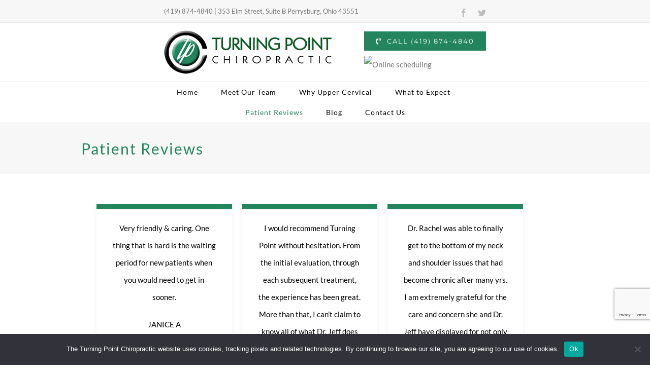

--- FILE ---
content_type: text/html; charset=utf-8
request_url: https://www.google.com/recaptcha/api2/anchor?ar=1&k=6LcyGYoUAAAAABSMWDOF3JGuqVSv-hY9FkNVjlBm&co=aHR0cHM6Ly91cHBlcmNlcnZpY2FsdG9sZWRvLmNvbTo0NDM.&hl=en&v=PoyoqOPhxBO7pBk68S4YbpHZ&size=invisible&anchor-ms=20000&execute-ms=30000&cb=hy9bnsr9a6t4
body_size: 48667
content:
<!DOCTYPE HTML><html dir="ltr" lang="en"><head><meta http-equiv="Content-Type" content="text/html; charset=UTF-8">
<meta http-equiv="X-UA-Compatible" content="IE=edge">
<title>reCAPTCHA</title>
<style type="text/css">
/* cyrillic-ext */
@font-face {
  font-family: 'Roboto';
  font-style: normal;
  font-weight: 400;
  font-stretch: 100%;
  src: url(//fonts.gstatic.com/s/roboto/v48/KFO7CnqEu92Fr1ME7kSn66aGLdTylUAMa3GUBHMdazTgWw.woff2) format('woff2');
  unicode-range: U+0460-052F, U+1C80-1C8A, U+20B4, U+2DE0-2DFF, U+A640-A69F, U+FE2E-FE2F;
}
/* cyrillic */
@font-face {
  font-family: 'Roboto';
  font-style: normal;
  font-weight: 400;
  font-stretch: 100%;
  src: url(//fonts.gstatic.com/s/roboto/v48/KFO7CnqEu92Fr1ME7kSn66aGLdTylUAMa3iUBHMdazTgWw.woff2) format('woff2');
  unicode-range: U+0301, U+0400-045F, U+0490-0491, U+04B0-04B1, U+2116;
}
/* greek-ext */
@font-face {
  font-family: 'Roboto';
  font-style: normal;
  font-weight: 400;
  font-stretch: 100%;
  src: url(//fonts.gstatic.com/s/roboto/v48/KFO7CnqEu92Fr1ME7kSn66aGLdTylUAMa3CUBHMdazTgWw.woff2) format('woff2');
  unicode-range: U+1F00-1FFF;
}
/* greek */
@font-face {
  font-family: 'Roboto';
  font-style: normal;
  font-weight: 400;
  font-stretch: 100%;
  src: url(//fonts.gstatic.com/s/roboto/v48/KFO7CnqEu92Fr1ME7kSn66aGLdTylUAMa3-UBHMdazTgWw.woff2) format('woff2');
  unicode-range: U+0370-0377, U+037A-037F, U+0384-038A, U+038C, U+038E-03A1, U+03A3-03FF;
}
/* math */
@font-face {
  font-family: 'Roboto';
  font-style: normal;
  font-weight: 400;
  font-stretch: 100%;
  src: url(//fonts.gstatic.com/s/roboto/v48/KFO7CnqEu92Fr1ME7kSn66aGLdTylUAMawCUBHMdazTgWw.woff2) format('woff2');
  unicode-range: U+0302-0303, U+0305, U+0307-0308, U+0310, U+0312, U+0315, U+031A, U+0326-0327, U+032C, U+032F-0330, U+0332-0333, U+0338, U+033A, U+0346, U+034D, U+0391-03A1, U+03A3-03A9, U+03B1-03C9, U+03D1, U+03D5-03D6, U+03F0-03F1, U+03F4-03F5, U+2016-2017, U+2034-2038, U+203C, U+2040, U+2043, U+2047, U+2050, U+2057, U+205F, U+2070-2071, U+2074-208E, U+2090-209C, U+20D0-20DC, U+20E1, U+20E5-20EF, U+2100-2112, U+2114-2115, U+2117-2121, U+2123-214F, U+2190, U+2192, U+2194-21AE, U+21B0-21E5, U+21F1-21F2, U+21F4-2211, U+2213-2214, U+2216-22FF, U+2308-230B, U+2310, U+2319, U+231C-2321, U+2336-237A, U+237C, U+2395, U+239B-23B7, U+23D0, U+23DC-23E1, U+2474-2475, U+25AF, U+25B3, U+25B7, U+25BD, U+25C1, U+25CA, U+25CC, U+25FB, U+266D-266F, U+27C0-27FF, U+2900-2AFF, U+2B0E-2B11, U+2B30-2B4C, U+2BFE, U+3030, U+FF5B, U+FF5D, U+1D400-1D7FF, U+1EE00-1EEFF;
}
/* symbols */
@font-face {
  font-family: 'Roboto';
  font-style: normal;
  font-weight: 400;
  font-stretch: 100%;
  src: url(//fonts.gstatic.com/s/roboto/v48/KFO7CnqEu92Fr1ME7kSn66aGLdTylUAMaxKUBHMdazTgWw.woff2) format('woff2');
  unicode-range: U+0001-000C, U+000E-001F, U+007F-009F, U+20DD-20E0, U+20E2-20E4, U+2150-218F, U+2190, U+2192, U+2194-2199, U+21AF, U+21E6-21F0, U+21F3, U+2218-2219, U+2299, U+22C4-22C6, U+2300-243F, U+2440-244A, U+2460-24FF, U+25A0-27BF, U+2800-28FF, U+2921-2922, U+2981, U+29BF, U+29EB, U+2B00-2BFF, U+4DC0-4DFF, U+FFF9-FFFB, U+10140-1018E, U+10190-1019C, U+101A0, U+101D0-101FD, U+102E0-102FB, U+10E60-10E7E, U+1D2C0-1D2D3, U+1D2E0-1D37F, U+1F000-1F0FF, U+1F100-1F1AD, U+1F1E6-1F1FF, U+1F30D-1F30F, U+1F315, U+1F31C, U+1F31E, U+1F320-1F32C, U+1F336, U+1F378, U+1F37D, U+1F382, U+1F393-1F39F, U+1F3A7-1F3A8, U+1F3AC-1F3AF, U+1F3C2, U+1F3C4-1F3C6, U+1F3CA-1F3CE, U+1F3D4-1F3E0, U+1F3ED, U+1F3F1-1F3F3, U+1F3F5-1F3F7, U+1F408, U+1F415, U+1F41F, U+1F426, U+1F43F, U+1F441-1F442, U+1F444, U+1F446-1F449, U+1F44C-1F44E, U+1F453, U+1F46A, U+1F47D, U+1F4A3, U+1F4B0, U+1F4B3, U+1F4B9, U+1F4BB, U+1F4BF, U+1F4C8-1F4CB, U+1F4D6, U+1F4DA, U+1F4DF, U+1F4E3-1F4E6, U+1F4EA-1F4ED, U+1F4F7, U+1F4F9-1F4FB, U+1F4FD-1F4FE, U+1F503, U+1F507-1F50B, U+1F50D, U+1F512-1F513, U+1F53E-1F54A, U+1F54F-1F5FA, U+1F610, U+1F650-1F67F, U+1F687, U+1F68D, U+1F691, U+1F694, U+1F698, U+1F6AD, U+1F6B2, U+1F6B9-1F6BA, U+1F6BC, U+1F6C6-1F6CF, U+1F6D3-1F6D7, U+1F6E0-1F6EA, U+1F6F0-1F6F3, U+1F6F7-1F6FC, U+1F700-1F7FF, U+1F800-1F80B, U+1F810-1F847, U+1F850-1F859, U+1F860-1F887, U+1F890-1F8AD, U+1F8B0-1F8BB, U+1F8C0-1F8C1, U+1F900-1F90B, U+1F93B, U+1F946, U+1F984, U+1F996, U+1F9E9, U+1FA00-1FA6F, U+1FA70-1FA7C, U+1FA80-1FA89, U+1FA8F-1FAC6, U+1FACE-1FADC, U+1FADF-1FAE9, U+1FAF0-1FAF8, U+1FB00-1FBFF;
}
/* vietnamese */
@font-face {
  font-family: 'Roboto';
  font-style: normal;
  font-weight: 400;
  font-stretch: 100%;
  src: url(//fonts.gstatic.com/s/roboto/v48/KFO7CnqEu92Fr1ME7kSn66aGLdTylUAMa3OUBHMdazTgWw.woff2) format('woff2');
  unicode-range: U+0102-0103, U+0110-0111, U+0128-0129, U+0168-0169, U+01A0-01A1, U+01AF-01B0, U+0300-0301, U+0303-0304, U+0308-0309, U+0323, U+0329, U+1EA0-1EF9, U+20AB;
}
/* latin-ext */
@font-face {
  font-family: 'Roboto';
  font-style: normal;
  font-weight: 400;
  font-stretch: 100%;
  src: url(//fonts.gstatic.com/s/roboto/v48/KFO7CnqEu92Fr1ME7kSn66aGLdTylUAMa3KUBHMdazTgWw.woff2) format('woff2');
  unicode-range: U+0100-02BA, U+02BD-02C5, U+02C7-02CC, U+02CE-02D7, U+02DD-02FF, U+0304, U+0308, U+0329, U+1D00-1DBF, U+1E00-1E9F, U+1EF2-1EFF, U+2020, U+20A0-20AB, U+20AD-20C0, U+2113, U+2C60-2C7F, U+A720-A7FF;
}
/* latin */
@font-face {
  font-family: 'Roboto';
  font-style: normal;
  font-weight: 400;
  font-stretch: 100%;
  src: url(//fonts.gstatic.com/s/roboto/v48/KFO7CnqEu92Fr1ME7kSn66aGLdTylUAMa3yUBHMdazQ.woff2) format('woff2');
  unicode-range: U+0000-00FF, U+0131, U+0152-0153, U+02BB-02BC, U+02C6, U+02DA, U+02DC, U+0304, U+0308, U+0329, U+2000-206F, U+20AC, U+2122, U+2191, U+2193, U+2212, U+2215, U+FEFF, U+FFFD;
}
/* cyrillic-ext */
@font-face {
  font-family: 'Roboto';
  font-style: normal;
  font-weight: 500;
  font-stretch: 100%;
  src: url(//fonts.gstatic.com/s/roboto/v48/KFO7CnqEu92Fr1ME7kSn66aGLdTylUAMa3GUBHMdazTgWw.woff2) format('woff2');
  unicode-range: U+0460-052F, U+1C80-1C8A, U+20B4, U+2DE0-2DFF, U+A640-A69F, U+FE2E-FE2F;
}
/* cyrillic */
@font-face {
  font-family: 'Roboto';
  font-style: normal;
  font-weight: 500;
  font-stretch: 100%;
  src: url(//fonts.gstatic.com/s/roboto/v48/KFO7CnqEu92Fr1ME7kSn66aGLdTylUAMa3iUBHMdazTgWw.woff2) format('woff2');
  unicode-range: U+0301, U+0400-045F, U+0490-0491, U+04B0-04B1, U+2116;
}
/* greek-ext */
@font-face {
  font-family: 'Roboto';
  font-style: normal;
  font-weight: 500;
  font-stretch: 100%;
  src: url(//fonts.gstatic.com/s/roboto/v48/KFO7CnqEu92Fr1ME7kSn66aGLdTylUAMa3CUBHMdazTgWw.woff2) format('woff2');
  unicode-range: U+1F00-1FFF;
}
/* greek */
@font-face {
  font-family: 'Roboto';
  font-style: normal;
  font-weight: 500;
  font-stretch: 100%;
  src: url(//fonts.gstatic.com/s/roboto/v48/KFO7CnqEu92Fr1ME7kSn66aGLdTylUAMa3-UBHMdazTgWw.woff2) format('woff2');
  unicode-range: U+0370-0377, U+037A-037F, U+0384-038A, U+038C, U+038E-03A1, U+03A3-03FF;
}
/* math */
@font-face {
  font-family: 'Roboto';
  font-style: normal;
  font-weight: 500;
  font-stretch: 100%;
  src: url(//fonts.gstatic.com/s/roboto/v48/KFO7CnqEu92Fr1ME7kSn66aGLdTylUAMawCUBHMdazTgWw.woff2) format('woff2');
  unicode-range: U+0302-0303, U+0305, U+0307-0308, U+0310, U+0312, U+0315, U+031A, U+0326-0327, U+032C, U+032F-0330, U+0332-0333, U+0338, U+033A, U+0346, U+034D, U+0391-03A1, U+03A3-03A9, U+03B1-03C9, U+03D1, U+03D5-03D6, U+03F0-03F1, U+03F4-03F5, U+2016-2017, U+2034-2038, U+203C, U+2040, U+2043, U+2047, U+2050, U+2057, U+205F, U+2070-2071, U+2074-208E, U+2090-209C, U+20D0-20DC, U+20E1, U+20E5-20EF, U+2100-2112, U+2114-2115, U+2117-2121, U+2123-214F, U+2190, U+2192, U+2194-21AE, U+21B0-21E5, U+21F1-21F2, U+21F4-2211, U+2213-2214, U+2216-22FF, U+2308-230B, U+2310, U+2319, U+231C-2321, U+2336-237A, U+237C, U+2395, U+239B-23B7, U+23D0, U+23DC-23E1, U+2474-2475, U+25AF, U+25B3, U+25B7, U+25BD, U+25C1, U+25CA, U+25CC, U+25FB, U+266D-266F, U+27C0-27FF, U+2900-2AFF, U+2B0E-2B11, U+2B30-2B4C, U+2BFE, U+3030, U+FF5B, U+FF5D, U+1D400-1D7FF, U+1EE00-1EEFF;
}
/* symbols */
@font-face {
  font-family: 'Roboto';
  font-style: normal;
  font-weight: 500;
  font-stretch: 100%;
  src: url(//fonts.gstatic.com/s/roboto/v48/KFO7CnqEu92Fr1ME7kSn66aGLdTylUAMaxKUBHMdazTgWw.woff2) format('woff2');
  unicode-range: U+0001-000C, U+000E-001F, U+007F-009F, U+20DD-20E0, U+20E2-20E4, U+2150-218F, U+2190, U+2192, U+2194-2199, U+21AF, U+21E6-21F0, U+21F3, U+2218-2219, U+2299, U+22C4-22C6, U+2300-243F, U+2440-244A, U+2460-24FF, U+25A0-27BF, U+2800-28FF, U+2921-2922, U+2981, U+29BF, U+29EB, U+2B00-2BFF, U+4DC0-4DFF, U+FFF9-FFFB, U+10140-1018E, U+10190-1019C, U+101A0, U+101D0-101FD, U+102E0-102FB, U+10E60-10E7E, U+1D2C0-1D2D3, U+1D2E0-1D37F, U+1F000-1F0FF, U+1F100-1F1AD, U+1F1E6-1F1FF, U+1F30D-1F30F, U+1F315, U+1F31C, U+1F31E, U+1F320-1F32C, U+1F336, U+1F378, U+1F37D, U+1F382, U+1F393-1F39F, U+1F3A7-1F3A8, U+1F3AC-1F3AF, U+1F3C2, U+1F3C4-1F3C6, U+1F3CA-1F3CE, U+1F3D4-1F3E0, U+1F3ED, U+1F3F1-1F3F3, U+1F3F5-1F3F7, U+1F408, U+1F415, U+1F41F, U+1F426, U+1F43F, U+1F441-1F442, U+1F444, U+1F446-1F449, U+1F44C-1F44E, U+1F453, U+1F46A, U+1F47D, U+1F4A3, U+1F4B0, U+1F4B3, U+1F4B9, U+1F4BB, U+1F4BF, U+1F4C8-1F4CB, U+1F4D6, U+1F4DA, U+1F4DF, U+1F4E3-1F4E6, U+1F4EA-1F4ED, U+1F4F7, U+1F4F9-1F4FB, U+1F4FD-1F4FE, U+1F503, U+1F507-1F50B, U+1F50D, U+1F512-1F513, U+1F53E-1F54A, U+1F54F-1F5FA, U+1F610, U+1F650-1F67F, U+1F687, U+1F68D, U+1F691, U+1F694, U+1F698, U+1F6AD, U+1F6B2, U+1F6B9-1F6BA, U+1F6BC, U+1F6C6-1F6CF, U+1F6D3-1F6D7, U+1F6E0-1F6EA, U+1F6F0-1F6F3, U+1F6F7-1F6FC, U+1F700-1F7FF, U+1F800-1F80B, U+1F810-1F847, U+1F850-1F859, U+1F860-1F887, U+1F890-1F8AD, U+1F8B0-1F8BB, U+1F8C0-1F8C1, U+1F900-1F90B, U+1F93B, U+1F946, U+1F984, U+1F996, U+1F9E9, U+1FA00-1FA6F, U+1FA70-1FA7C, U+1FA80-1FA89, U+1FA8F-1FAC6, U+1FACE-1FADC, U+1FADF-1FAE9, U+1FAF0-1FAF8, U+1FB00-1FBFF;
}
/* vietnamese */
@font-face {
  font-family: 'Roboto';
  font-style: normal;
  font-weight: 500;
  font-stretch: 100%;
  src: url(//fonts.gstatic.com/s/roboto/v48/KFO7CnqEu92Fr1ME7kSn66aGLdTylUAMa3OUBHMdazTgWw.woff2) format('woff2');
  unicode-range: U+0102-0103, U+0110-0111, U+0128-0129, U+0168-0169, U+01A0-01A1, U+01AF-01B0, U+0300-0301, U+0303-0304, U+0308-0309, U+0323, U+0329, U+1EA0-1EF9, U+20AB;
}
/* latin-ext */
@font-face {
  font-family: 'Roboto';
  font-style: normal;
  font-weight: 500;
  font-stretch: 100%;
  src: url(//fonts.gstatic.com/s/roboto/v48/KFO7CnqEu92Fr1ME7kSn66aGLdTylUAMa3KUBHMdazTgWw.woff2) format('woff2');
  unicode-range: U+0100-02BA, U+02BD-02C5, U+02C7-02CC, U+02CE-02D7, U+02DD-02FF, U+0304, U+0308, U+0329, U+1D00-1DBF, U+1E00-1E9F, U+1EF2-1EFF, U+2020, U+20A0-20AB, U+20AD-20C0, U+2113, U+2C60-2C7F, U+A720-A7FF;
}
/* latin */
@font-face {
  font-family: 'Roboto';
  font-style: normal;
  font-weight: 500;
  font-stretch: 100%;
  src: url(//fonts.gstatic.com/s/roboto/v48/KFO7CnqEu92Fr1ME7kSn66aGLdTylUAMa3yUBHMdazQ.woff2) format('woff2');
  unicode-range: U+0000-00FF, U+0131, U+0152-0153, U+02BB-02BC, U+02C6, U+02DA, U+02DC, U+0304, U+0308, U+0329, U+2000-206F, U+20AC, U+2122, U+2191, U+2193, U+2212, U+2215, U+FEFF, U+FFFD;
}
/* cyrillic-ext */
@font-face {
  font-family: 'Roboto';
  font-style: normal;
  font-weight: 900;
  font-stretch: 100%;
  src: url(//fonts.gstatic.com/s/roboto/v48/KFO7CnqEu92Fr1ME7kSn66aGLdTylUAMa3GUBHMdazTgWw.woff2) format('woff2');
  unicode-range: U+0460-052F, U+1C80-1C8A, U+20B4, U+2DE0-2DFF, U+A640-A69F, U+FE2E-FE2F;
}
/* cyrillic */
@font-face {
  font-family: 'Roboto';
  font-style: normal;
  font-weight: 900;
  font-stretch: 100%;
  src: url(//fonts.gstatic.com/s/roboto/v48/KFO7CnqEu92Fr1ME7kSn66aGLdTylUAMa3iUBHMdazTgWw.woff2) format('woff2');
  unicode-range: U+0301, U+0400-045F, U+0490-0491, U+04B0-04B1, U+2116;
}
/* greek-ext */
@font-face {
  font-family: 'Roboto';
  font-style: normal;
  font-weight: 900;
  font-stretch: 100%;
  src: url(//fonts.gstatic.com/s/roboto/v48/KFO7CnqEu92Fr1ME7kSn66aGLdTylUAMa3CUBHMdazTgWw.woff2) format('woff2');
  unicode-range: U+1F00-1FFF;
}
/* greek */
@font-face {
  font-family: 'Roboto';
  font-style: normal;
  font-weight: 900;
  font-stretch: 100%;
  src: url(//fonts.gstatic.com/s/roboto/v48/KFO7CnqEu92Fr1ME7kSn66aGLdTylUAMa3-UBHMdazTgWw.woff2) format('woff2');
  unicode-range: U+0370-0377, U+037A-037F, U+0384-038A, U+038C, U+038E-03A1, U+03A3-03FF;
}
/* math */
@font-face {
  font-family: 'Roboto';
  font-style: normal;
  font-weight: 900;
  font-stretch: 100%;
  src: url(//fonts.gstatic.com/s/roboto/v48/KFO7CnqEu92Fr1ME7kSn66aGLdTylUAMawCUBHMdazTgWw.woff2) format('woff2');
  unicode-range: U+0302-0303, U+0305, U+0307-0308, U+0310, U+0312, U+0315, U+031A, U+0326-0327, U+032C, U+032F-0330, U+0332-0333, U+0338, U+033A, U+0346, U+034D, U+0391-03A1, U+03A3-03A9, U+03B1-03C9, U+03D1, U+03D5-03D6, U+03F0-03F1, U+03F4-03F5, U+2016-2017, U+2034-2038, U+203C, U+2040, U+2043, U+2047, U+2050, U+2057, U+205F, U+2070-2071, U+2074-208E, U+2090-209C, U+20D0-20DC, U+20E1, U+20E5-20EF, U+2100-2112, U+2114-2115, U+2117-2121, U+2123-214F, U+2190, U+2192, U+2194-21AE, U+21B0-21E5, U+21F1-21F2, U+21F4-2211, U+2213-2214, U+2216-22FF, U+2308-230B, U+2310, U+2319, U+231C-2321, U+2336-237A, U+237C, U+2395, U+239B-23B7, U+23D0, U+23DC-23E1, U+2474-2475, U+25AF, U+25B3, U+25B7, U+25BD, U+25C1, U+25CA, U+25CC, U+25FB, U+266D-266F, U+27C0-27FF, U+2900-2AFF, U+2B0E-2B11, U+2B30-2B4C, U+2BFE, U+3030, U+FF5B, U+FF5D, U+1D400-1D7FF, U+1EE00-1EEFF;
}
/* symbols */
@font-face {
  font-family: 'Roboto';
  font-style: normal;
  font-weight: 900;
  font-stretch: 100%;
  src: url(//fonts.gstatic.com/s/roboto/v48/KFO7CnqEu92Fr1ME7kSn66aGLdTylUAMaxKUBHMdazTgWw.woff2) format('woff2');
  unicode-range: U+0001-000C, U+000E-001F, U+007F-009F, U+20DD-20E0, U+20E2-20E4, U+2150-218F, U+2190, U+2192, U+2194-2199, U+21AF, U+21E6-21F0, U+21F3, U+2218-2219, U+2299, U+22C4-22C6, U+2300-243F, U+2440-244A, U+2460-24FF, U+25A0-27BF, U+2800-28FF, U+2921-2922, U+2981, U+29BF, U+29EB, U+2B00-2BFF, U+4DC0-4DFF, U+FFF9-FFFB, U+10140-1018E, U+10190-1019C, U+101A0, U+101D0-101FD, U+102E0-102FB, U+10E60-10E7E, U+1D2C0-1D2D3, U+1D2E0-1D37F, U+1F000-1F0FF, U+1F100-1F1AD, U+1F1E6-1F1FF, U+1F30D-1F30F, U+1F315, U+1F31C, U+1F31E, U+1F320-1F32C, U+1F336, U+1F378, U+1F37D, U+1F382, U+1F393-1F39F, U+1F3A7-1F3A8, U+1F3AC-1F3AF, U+1F3C2, U+1F3C4-1F3C6, U+1F3CA-1F3CE, U+1F3D4-1F3E0, U+1F3ED, U+1F3F1-1F3F3, U+1F3F5-1F3F7, U+1F408, U+1F415, U+1F41F, U+1F426, U+1F43F, U+1F441-1F442, U+1F444, U+1F446-1F449, U+1F44C-1F44E, U+1F453, U+1F46A, U+1F47D, U+1F4A3, U+1F4B0, U+1F4B3, U+1F4B9, U+1F4BB, U+1F4BF, U+1F4C8-1F4CB, U+1F4D6, U+1F4DA, U+1F4DF, U+1F4E3-1F4E6, U+1F4EA-1F4ED, U+1F4F7, U+1F4F9-1F4FB, U+1F4FD-1F4FE, U+1F503, U+1F507-1F50B, U+1F50D, U+1F512-1F513, U+1F53E-1F54A, U+1F54F-1F5FA, U+1F610, U+1F650-1F67F, U+1F687, U+1F68D, U+1F691, U+1F694, U+1F698, U+1F6AD, U+1F6B2, U+1F6B9-1F6BA, U+1F6BC, U+1F6C6-1F6CF, U+1F6D3-1F6D7, U+1F6E0-1F6EA, U+1F6F0-1F6F3, U+1F6F7-1F6FC, U+1F700-1F7FF, U+1F800-1F80B, U+1F810-1F847, U+1F850-1F859, U+1F860-1F887, U+1F890-1F8AD, U+1F8B0-1F8BB, U+1F8C0-1F8C1, U+1F900-1F90B, U+1F93B, U+1F946, U+1F984, U+1F996, U+1F9E9, U+1FA00-1FA6F, U+1FA70-1FA7C, U+1FA80-1FA89, U+1FA8F-1FAC6, U+1FACE-1FADC, U+1FADF-1FAE9, U+1FAF0-1FAF8, U+1FB00-1FBFF;
}
/* vietnamese */
@font-face {
  font-family: 'Roboto';
  font-style: normal;
  font-weight: 900;
  font-stretch: 100%;
  src: url(//fonts.gstatic.com/s/roboto/v48/KFO7CnqEu92Fr1ME7kSn66aGLdTylUAMa3OUBHMdazTgWw.woff2) format('woff2');
  unicode-range: U+0102-0103, U+0110-0111, U+0128-0129, U+0168-0169, U+01A0-01A1, U+01AF-01B0, U+0300-0301, U+0303-0304, U+0308-0309, U+0323, U+0329, U+1EA0-1EF9, U+20AB;
}
/* latin-ext */
@font-face {
  font-family: 'Roboto';
  font-style: normal;
  font-weight: 900;
  font-stretch: 100%;
  src: url(//fonts.gstatic.com/s/roboto/v48/KFO7CnqEu92Fr1ME7kSn66aGLdTylUAMa3KUBHMdazTgWw.woff2) format('woff2');
  unicode-range: U+0100-02BA, U+02BD-02C5, U+02C7-02CC, U+02CE-02D7, U+02DD-02FF, U+0304, U+0308, U+0329, U+1D00-1DBF, U+1E00-1E9F, U+1EF2-1EFF, U+2020, U+20A0-20AB, U+20AD-20C0, U+2113, U+2C60-2C7F, U+A720-A7FF;
}
/* latin */
@font-face {
  font-family: 'Roboto';
  font-style: normal;
  font-weight: 900;
  font-stretch: 100%;
  src: url(//fonts.gstatic.com/s/roboto/v48/KFO7CnqEu92Fr1ME7kSn66aGLdTylUAMa3yUBHMdazQ.woff2) format('woff2');
  unicode-range: U+0000-00FF, U+0131, U+0152-0153, U+02BB-02BC, U+02C6, U+02DA, U+02DC, U+0304, U+0308, U+0329, U+2000-206F, U+20AC, U+2122, U+2191, U+2193, U+2212, U+2215, U+FEFF, U+FFFD;
}

</style>
<link rel="stylesheet" type="text/css" href="https://www.gstatic.com/recaptcha/releases/PoyoqOPhxBO7pBk68S4YbpHZ/styles__ltr.css">
<script nonce="pX_Y_wQrxnWcTzjFpySotw" type="text/javascript">window['__recaptcha_api'] = 'https://www.google.com/recaptcha/api2/';</script>
<script type="text/javascript" src="https://www.gstatic.com/recaptcha/releases/PoyoqOPhxBO7pBk68S4YbpHZ/recaptcha__en.js" nonce="pX_Y_wQrxnWcTzjFpySotw">
      
    </script></head>
<body><div id="rc-anchor-alert" class="rc-anchor-alert"></div>
<input type="hidden" id="recaptcha-token" value="[base64]">
<script type="text/javascript" nonce="pX_Y_wQrxnWcTzjFpySotw">
      recaptcha.anchor.Main.init("[\x22ainput\x22,[\x22bgdata\x22,\x22\x22,\[base64]/[base64]/UltIKytdPWE6KGE8MjA0OD9SW0grK109YT4+NnwxOTI6KChhJjY0NTEyKT09NTUyOTYmJnErMTxoLmxlbmd0aCYmKGguY2hhckNvZGVBdChxKzEpJjY0NTEyKT09NTYzMjA/[base64]/MjU1OlI/[base64]/[base64]/[base64]/[base64]/[base64]/[base64]/[base64]/[base64]/[base64]/[base64]\x22,\[base64]\\u003d\\u003d\x22,\x22wphhHQFjWUNGWFtxMGbCsU/Cg8KLIi3DgAbDkQTCow/Dkg/[base64]/CnQY+ccKewo/[base64]/DrmIfP8Oww5NqRMKDNRbCkHnDmgdBw4VmMR3Du8K/wqw6wq3DsV3DmmxbKQ1DDsOzVSY+w7ZrP8OIw5dswrpHSBsew4IQw4rDi8OsLcOVw47CgjXDhnwYWlHDj8KUNDt3w4XCrTfCqcKPwoQBbDHDmMO8EnPCr8O1JU4/[base64]/Dh8OUwr/Ch8KqwqHDm8O/V8KPwpE5UMKpw5MJwqfChx0FwpRmw7nDizLDoioVB8OEAMOKTylUwqcaaMKLAsO5eQxPFn7DhQPDlkTCojvDo8OsZsOswo3DqipWwpMtfMKyEQfCmsOkw4RQR1Vxw7Iqw6xcYMORwrEIIlzDhyQ2wrJVwrQ0aEspw6nDsMO2R3/Clx3CusKCQ8K/C8KFHQh7fsKCw6bCocKnwrFCW8KQw5VlEjk7bDvDm8KGwqh7wqEMCMKuw6QiM1lUHRfDuRlIwqTCgMKRw67Cv3lRw4Y+cBjCnMKEfHJcwo7CgcK/fydJGkzDn8OAw7UAw5DDnsOiImodwrVqdsOdesKSegrDkTofw45Uw53DpsK9J8OETgUiw5zChktFw5PDhMKnwrfCjmkXUzvClMOxw4ZFNlpjE8KqJCdDw4hNwrIlDHHCusOWDcOVwo1fw44DwpoVw5luwqJ3w5fCgXzCul4KIsOjPh8YScOpCsOnVBDChRonFkFjISw/AcKawoJqw6pfwr/DvsODF8KqEMOEw7LCscKWWWLDtsKtw53Clx46wohCw7DCtcOiLMO+P8OjBwdSwp1YY8K2O1khwp7Dj03DqlJvwp5xMiHCkMOJZVclOyvDq8O+wq90GsKgw6nCqsOtw57Dg0ANc2LCksKRwr/[base64]/CmX5hC8OewqAfwpFhAMKOw6HCkMODL8K9wq/[base64]/DplURwr1fVnPCoUE8wp3DqsO3GR89Zn53QArDisOlwpPDlCMrw4wiT0loPiMhw69nXwExJxpWAknCr21FwqjDjnPDuMKTw5HDv099PRYIwoLDtibDuMOxw4kew6R9w7DDucKywrEZCyrCucKxwqQ1wrpCwoDCi8K0w6/DqE1lWBB+w5ZbPU0TcQXDnsKawrRdYG9lXUcNwrLCunbDhVrDngjCoCnDhcKnYB8vw7PDiCh2w5vCrcOmIjvDocOJXsKMwqBCbMKJw4BOHTXDqF3Ds3LDplVxwotTw4F5UcKXw685woB/[base64]/DgmfCo8KowqDDikUlDBrDrsOIwrgPw7PCosOJw4bDrVHCojUYPn8OKsOswoRZSsOvw5zClsKGSsK7V8KKw7E6woXDkgXCssKDbSgmDgTCr8K1FcOVw7fCocKcc1HCsRvCohlfw6TCq8KvwoAvwprCu0bDmUTDnzd/QVkmLcKTDcOEdsOwwqYuw7QpdVfDjERrw51xI0jDqMOowptZM8Kiwokfe0pIwp51w7k0TsOMYBfDhzEfccOMHzMWccKTwoo5w7PDucO2cgXDsATDszLCscOCAgfCrMOcw47Dkl/DncOJwrDDsTVWw6LCosOkA0RqwpZtwrgkPRPCoWxZPsKGwqNAwonCoDcww5wGSsOlHsO2wovCpcKlw6PCsmkCw7FKwp/DlsKpwoTDo2jDtcOeOsKTwo7CsCpABUwvLwrDjcKBw59qw4xwwrQjPsKhfcK0woTDgADCjgolw6pICUPDqcKQwrdgSENrBcKLwo8MecOlZndPw4YZwqtxDQ/CvsOvw7jDqsO/aAcHw5vCkMKfw4/DuibDqTfDuF/Cr8KQwpJaw6kSw5fDky7ChRodwrkPQg7CjcOoYQLCr8O2KULCssKXWMKCek/DlcKUw6bDmGQAJcOnwozCgzIsw5V5wrzDgCkVw7soVAFmaMOBwrENw4R+w5EaAx17w6I2wpZgcn52A8OLw7bCnkJgw5tndRhPdX3CucOww6ZQfcO1EcOZF8OwJMK6wqPCqTU+w5bCncK2CcKcw7ASAcOXTF50N1ZEwop6wqFGGMO+MAnCrgdWd8Opwo/CisORwrkdXA/Du8KgZXRhEcKHwpHCtsKRw6TDjsKYwoXDpMKBw5bCmlNOfMKbwo05WSMXwqbDqDvDu8Oxw7vDl8OJa8KTwo7CnMK+woPCkycgwqlxasKVwodDwq1lw7rCrsO7M0fCrQnClnVnw4cBN8O3w4jDucKAfsO7wo/Cn8Kfw7YTPSrDlsOhwpLCtcOQaljDqEFWw5LDoTUHw5rCiH/DpHhZcGliXcOUJnxlVGzDvG7CqMOdwrXCi8OeE0XCvmfChTsxfyrCrMOSw5d9w79Rwqx7wohHdgTCpCbDj8O4d8KOP8O3QWI6wpXCji0Lw4/CiCzCpMOfYcOYeyHCoMOXwrfDjMKqw68Jw5XCtsOPwpfCjl5ZwrF4OXzDt8K9w6nCn8ODVycLZAQAwo1/e8KowoxDfsO2wrXDqsKjwpHDhsKtw75sw7DDtsKgw6tuwqoBwoXCjAoHDcKibURLwqXDrsOrwq9aw4dQw5/DgyJKYcK4EcOAGRk9EV9NOzcRRxHDqzfDhhfCrcKkwqQ3woPDvMOjQSgzVjwZwrFPOcKnwo/[base64]/VDXCicKcw5kWKsKMecOXZh9ow4tWwq/CgiPCrsKBw73DoMKZw4fDnGgRwqnCrEYIwoPDs8KHUsKXw4zCk8KNfWrDi8KwUsKRBMK4w5NZCcOsaHjDg8KtJxbDvcO2worDmMO4LcO7w7TDkQXDh8ONDcK7w6ZxPX/ChsOXHMOowrhzw5Nkw6gVHcK0STJPwpV1wrUrHsKlw6XDlGYZesOVRCwbwprDr8OBwoFBw4c+w4YvworCtsKqZcOmAsOewpZdwo/[base64]/Dr8OEwpHCq14aE8ObwpHDmcOhw5w6HRRZc8ONw6HDpAVsw6JYw67DvhVUwqbCmUjDnMKiwqnDt8O8w4HCp8OYfMKQE8KlbsKfw6NDwrkzwrErw57DisOEw6c+JsKgbU7DoC/CijXCqcKEw53CvCrCpcKVKWhrRC/DoG3DiMKvLcKAbUXCoMKGPXoGXMOwUQXDt8OoHcKGwrZ7PD8WwqDDgMOyw6HDpAUYwrzDhMKtL8KHO8OscznDmEk0RALDmTbCtl7DvnAPwpppYsOow6VSJ8O2QcKOIMOvwrxPBjPDgMKZw4pdG8Ofwp1xwozCsgp1w5bDozR2QnxBLD/[base64]/[base64]/DhRLDsDfCpsOEUXDDkcOKwoVvY1nDuzDCgUPClw/DjEcrwr7CpMKzBmADwoEMw77Do8Opw4gVI8K/bcKsw6QEwqFTBcOmw4PDgcKpw65fdsKoWBDCmmzDhcOHCw/ClBxaXMONw4USwonCpsKVEnDCli8ZK8KRBcK7FR0nw7AxGMO3OcOIQsO2wp9yw7ZxSMKKwpUlPlV/[base64]/DsOHWMOWJsKfwqzDoMOdwoLDmSzChsOrYMORwrV/[base64]/Cm8KWwqQHQsO7wrrCgh1ZMMOhw67Dm8O7w6XCmXAMe8OMEsKewqdhY0IUwoAVw6HDjsKAwoo0bXvCjQnDhMKsw51VwpcBwr7DsxALIMOrXUgwwoHDtnzDm8Odw5UUwqbCqMOkDVF/W8Kfw5/DqMKzYMKGw4FIwpsaw7MTasOKw4XCpMKMwpfCjMOOw7pzKsK0bH/CuhBCwocUw5x0BMKbOQ5BORTCmsKbaz9SWk9zwrZHwqDDtiTCkU58w7E1HcOXVcOhw4NPTcO+F2QYw5nCk8KKbMO3wo/Dj2JWP8OQw6nCicK0eXXDs8O0AsKDw7/[base64]/Ds3vDg8KgwrlVwrUWCDjDo8Kyw4Y/XWLDoi7DjnJfEMO/w5vDhzpFw77CmsKKHQMEwp7CqcKmU1/[base64]/CjcKrw7cOPMKxwpVtwpDCg8KlP0crw7DDhcKlwqXCicKga8Ksw7Q0Dl5lw6A/w7lJBk5mw704K8KUwqUQLDzDuh9QYFTCrsOew4DDr8O8w6J+bHLCoBPDqzbDvMOucg3CvD3DpMKiw5UZw7TDosKKcsOEwrB7ElVywrfDj8KvQjRfEcObecKpBU/CpsObwoZ8SMO/HQA6w7TCp8KtEcOdw4bCkljCoUYLci0lXFPDlMKewpHCoUEEP8OyH8OSw6jDq8OQNsOTw7EiI8KQwo46woJQworCosK/KsKawpnDh8KoP8OFw5fCmsKow6LDrWvDnzNiw69oJsKZwqPCssKkTsKYw7/DhcOSJk0+w4DDvsO5DsK1YsKowpMODcOBKsKUwpNiTcKDVhpdwoTClsOjLCtUJ8KrwpfDnklOCjrClMKJRMOuaFMkY0TDt8O1LyNIQXkRAcOgVkXDqsK/[base64]/CoMK0w43ChMKvfUvDlcOrwovDs8OaL20OwoVhHCIAHsKFEsKdG8KnwqN+w4NJI082w7nDj3RHwqwwwrbClS40w47Cv8O0wqnCuxBUfjsidSHCl8OHPQQGwqZRXcOWwptiV8OMHMKrw5PDvy3Dm8O3w6PCjSB4wp3Coy3DjsK/QsKCw5nClg9rw6A+BMOWw6MXC2nChGN/QcOww4rDqMOcw5rChQJUwoJgeDvDqVLCljHCicKRaS8pwqPDosKhw53DjsKjwrnCt8OhKhTCr8Ktw57Dq3gMw6TClH/[base64]/wqXDsGJgB2jCuBPDrXd4wpotC8OCw5/Cp8K3WjkEw4rChR7CoiU+wqkZw5TCkkwwO0RBwoLCmMOvMsOcDSHChk/Dm8KhwpHDnFMYa8KEOi/DvAjCi8KuwpZsGGzDrsKjMEc2BTnChMKdwo5XwpHDgMO/w4fDrsOowoXClXDDh3kfXEpHwq/[base64]/DqU/CssOJwpbCjQvDqhp/UcKcDX3DllzCrsKNwoc9bcKbazo5WMKHw7bClzPCpMKfOMOFwrjDs8Ofw5gvBzTDs1nCpHFCw7lfwrvCk8K5w4HCmMOtw7TDnF0tH8KwdBcPcn7Cuid5wrTCpl7CiE/CrcOGwoZUw4k+HsKQV8OEYsKGwqo7ThHCjcKPw4MOG8ObSS/DqcKtwprDgMOAbzzCgDQOQsKtw4TCmX3Coy/CnxnCqcOeBsO4w5klBMOSeFMSdMOOw6bDrMKrwpluCnDDlMOqw6rChG7DlD3DlVk+CsKkRcODwobDosOywoXDqgPDvcKZT8KaDG3Dg8K2wrNWT07Dlj/DuMKzbVZvw4hOwrpMwpJEwrPCs8O0f8Kww47Dt8OySRQOwqEqwqAmbMOJH2JkwpNOw6PCusOMISNZKsO+wo/CgsOvwpXCqjcPPcOCEsKhXw4/TTjCq1Ycw4DDtMOwwqbCscKqw4zDhsKHwqA0wo3DjC0iwr8qCBhVZMKmw4rDmH/CgQXCrnNqw67Cj8OxHEbCvRd+dE7ClXbCuE0zwr9Fw6jDuMKhw7/DmGjDnMK9w5LCtcORw5dTBMOvAsO5TTpxLl45e8Knwo9cw5p7wqIqw5s/w5dLw5kHw5DDrMO3LyhGwp9hfyjDlcKdFcKuwqnCqMKgGcOaCSvDpB7ClcK3VzvCjcOmwpTCtMOsQ8OUdcOsGcKfThvDlMKxSxYzwrJaPcKUw60CworDusKyGQwfwogOQMKDTsKLER7DrUzDpMKJC8OHScKhC8KNEUwIwrR1wpwxw4l+YMOhw7rCq1/DvsOjw5/CtcKew4rDiMKxw5HCmsOvwq3DnRN2cHJJdsO8wr0XZUXDnT/Du3PCksKfFcKgw6wjfcKpF8KAXcKYaWludcO7B1dQEwvChznDnDxzMcOHw6rDs8O8w44rCVXDim9nwqbCnivDhG11woTCgMKhCBHDq3bChMOPAFbDllHCk8OhO8OQRsK4w7LDqMKDwqUpw5zCgcOoWCzCnAXChX/Cs01kw5rDn2s6T3EBJsOsYcKQw5PDm8OZFMOIwoxFdsOKwobDjcK4wpfDn8K7wqnCmDzChQ/Cj0l6YwzDnynCqS/Co8O4HMKTfUo4cV3CnMKGL33DgMOYw5PDqsO/DRA9wpTDiy7DicO/w6k4w5VpO8KdNMOndsKWbnTDlHnCpMOcAmxZw61pwol8wrXDpHUJPRYXH8Kow4pfZXLCi8KaBcOlPMKvw5IcwrDDkBfDmVzDlCbCg8OWDcKXWm19QRp8V8KnEcOGM8O1E0A/[base64]/DrMKRdsKnwrvDn1vDqzzCvWwDw5PCqgTDrTjDuMOcUFY5wrbDoSnCijrCrsOyEjpzIsOowq5PaUjDicKQw57DmMOJW8OAw4MHTi9jVGjChn/Cr8OeTcOMVG7ClzFRKcKrw4k3w7NzwrvDo8OqwpTCjsOBMsOUeg/Dj8OFwozCrUJnwq4tecKpw7pae8O1LQ3Dr1XCu3cxDcKiV0XDp8K1wrzDvzXDvxTCosKuXF92wprChBLDn17CtQ5TLMKEXsO/J0PDmsKjwqfDosKCURLCn0wwNsKWSsOpwq8hw7TCo8Ohb8Kkw5TCqDzCt1/ClGwqccKjVg8nw5TCnxsWccO9wqTCoXjDtGY8wrdowqkxLhLDtFbDpxLDqzfDhgHDlCPCisOuw5Iqw6hDw7jCj2NBwpNKwrvCqUzCvsKdw5TDusO0YcO3wpBSMgRswpbCm8OEw5MVw5jCrcKNMSrDvVXDlEnCgcOiesO/[base64]/[base64]/Dmw3CvxBTCDtZw7LCvnzCk8KxLFA1QsKUXgTCt8OAw4PDkBrCu8K0ZVVZw4NiwrlvDjPDuyzCjsO4w5AbwrXDlk7DjVt/wofDllpwOkpjwp0nwojDhsOTw4UQw4Z6OMOaVFU4L1FtdETDqMKKwqUew5EIwq/DocK0MMKQfsONC1vDtDLDscOhal4MSHENwqdcNz3DtsKmecOswrTDv3LCu8K9wrXDt8KSwozDmSjCqsKqcHbCmsKhwo7DsMOjwqnDq8OwZRHDhHXCl8KXw5PCgcO/ecK+w6bDq2wWKjMYeMOYLFUnHMKrH8O/MRhGwrLCgcKhZ8OLTxljwoTDhhAGwqETWcKXw5vCpC4Kw6t/JsKXw5fCn8Ocw4zCoMKZIMKGcyAXUg/DgcKow68Yw48wfkV3wrnCtVzDhMOowo7Ci8OQwr3CicOkwrwifcKDcy/CuRPDmsOzw5c7HsO8JWLCgHTDpsKKwpfCicKIVT3CocK3ORvCsG4lUsO1wofDgMKlwoksOVgIYUnCssKSw4UFXcOmEUjDq8KmZlnCr8Oxw4xQScKHLcOyUcKDPcK3wrMcwoXCuitYwq4awq/Cgg5iwoTDrXwjwo7CsUkbCcKMwoVqw4XDgXbCg0ASwpnCsMOgw6zCu8Kjw7lbR3h2WlrClRVTXMKaQnzClsKRYXRFfcOJwo8nIx8tecOew4jDnjLDnMORFcO/WMOuLsK3woJ+eixudiFxWhF1w6PDh0UvXRl0w4pWw7ojw5PDiz9VbQBuKjjCu8Kdw5sFWBY6b8O/[base64]/Cs2TCqsO0w6soQcOScSwsDsOrw6XDqcK6w6/[base64]/DiG45VcKDworDn8OwcsK2w49Qw704GHbCtMKEEwcmAjnCkXzDtsKFw5PCmsONwrrDqcOmV8KVwq3DmAHDjRXDpVUdwrbDtMO5Q8K7L8KwNms4wpA4woIfcAfDohkow4XCiy/[base64]/HMK7w7XDssKOJy12w5DCncKGw7kcKcOjw6vCjAvCu8OZw6cKwpLDpsKPwrTCi8KJw6XDpcKYw5Z/[base64]/[base64]/CnMKMMQcfVsK9EwJFw6ZIaMKwUSrDqMO0wobDnD9MR8K1RSYuwrs4w7DCkcOQAcKnWMKJw4tbwovDvcKmw6TDo103KsOewp9uwpHDgF4sw4zDtT3DrsKFwoYywqzDmhHCrAJgw5kqUcKCw6/Ck2/DksK4wrjDmcOFw7E1KcOtwogzM8KUSMKPasKkwqPDuQJVw7RYSmoHKWgTYTLDg8K/ARrDjsOXZ8OPw57DhRrCkMKfaQ47JcK8Xh01XMOcYgvDiFwlFcKYwo7ChcKPFgvDokPDhsOxwrjCr8KRf8KUw6jCrC/ChsKFw5I7w4IUV1fDowAVwqImwrBBI3B7wrrCjcKOIcOESE/DnU8qw5nDgMOAw4HDgmdtw4HDrMKpf8K7cxJeShnDgHETf8KMwoPDo2ouGR54AQLCj1LCqBAUwqEPMUbCpA7DpHdTIcOiw6bDgnzDm8OFHllDw6NUJ2BDwrvDk8OLw4gYwrcjw5VAwqbDvDUSLFPCjXgEbMKQPMKMwr/Dux7ChjfCogQuUMKrwoZoCSLCt8OJwpzCgyDDjcOow4jCk2FLH2LDskDDg8KBwpFfw6PCjyBFwpzDpXsnw6nDo2wKNMKGZ8KtPcK+wrRww6rCr8OrKCXDgh/DiW3DjGTDix/ChkDCnCHCisKHJsKJJsOHFsKERHzClXtvwonCknJ1N0MHcg3DjXzCmwDCrsKUeXFvwr0vw6p6w53Dr8OfRBwmw6rDv8OlwozCkcKXw67DiMOfWQPCuAUjVcKOwr/DlVZWwr9ea0vCjSZrw6HCp8KJZCfChMKtYcKBw5nDtxY2MMOGwrvDuj1KLMO0w7MHw4xWw5bDnBDDoiIpCcOHw7Ygw6A+w6c8fcOlbjfDgcKFw6sfXMO0Z8KEK1nDm8K9KRMCw6Mgw4/CpMKsAQ/[base64]/CjRRJw7zCvxXDtMKPwo3Dn8Orwo7CtcKLwoYXScK9DHzCscOiQsOqc8K8wqNaw6zDoFh9wrHClGwtw6PCkSoldjPDllTCpcKIwqLDq8OswoFAFhxPw6fCvcKxRsKOw59ewrnDrsKww7HCqMKpa8Kkw6DChxp/[base64]/ThUcwp/DhjPCg8Ksw6MHwqPDmC3Dh1tAekrDnWTDg2M0OXnDnzXCt8KlwqTDn8K7w7MAG8OGScOMwpHDiBjCmwjCjDXDuETDv0PChMKuw7ZFwr8ww4h0TnrDkMOCwpbCpcKXw4/DrifCnMKww7lXCxUSwoc7w6sVTh/CosKcw6gMw4NiMhrDhcKYY8KxRlEmwoh/MlLDmsKhwqbDoMONanfChCHChMOSZsKhB8Kfw4jDhMK9GUVWwoHCi8OILMKdOWzDgXXCvsOVw5I+Jm/DiATCrcO3wpjDrkovMMKQw6gqw5wBwqAmZRxyAhEhw6/DrF0sNsKTwohhw5R6w7LCnsKiw5nDu011w48uw4VjMkcuwoh0wqI0wprDrz8Xw7PCh8Oew5tbKMOSZcORw5U0wpTCjQTDo8OFw73DvcO/[base64]/Dq8KoJxPCrnHDklPDumhOZ8KFbzYJwpTCvsO+C8OjRmskWcKDw5pJw5vDgcOzK8KMUW/CnwjCocKcH8OOL8Klw54Ow47CnBkgZMKzwrERwp89w5FHwoJTw7MawpnDiMKDYlzDj3l/TSbCrlHCvR0raBIKwpQIw7PDkcOUw60BVMK3Lxd/PsOtL8KxVsKQwrlswohPRMOcDmB0wpXCjcO0wqbDvzgLBWLClz9ZD8KvU0PClHHDsnjCu8KSe8OZw5/CnsOTeMOhaHfCk8OJwrlYw70VYsOjwqDDpz3Ch8O9bQEMw5Q+wrfCjT7DqT7CpR8DwqVWFx7CocO/[base64]/[base64]/BWFMwpjCpcOKXsKCw5JufUokw6YswrrCiVAEwpPCnDZceh7CqyzCgHrDt8KKGsOrwpo4bi3Cqh7DsAnChRfDon0SwqRSwoZlw7TCiwbDtmHCs8OmT1rCkzHDncKqJMKeGl9RUULCm24tw4/CpsOhw6/CnsOLwpLDkBPDmEbDjXbDqBnDgsKRVMKAw4grwrB9fHJ/wrHDjENCw6UiKHNOw6lhJ8KlEhDCoXJCwoEkasKZC8KMwqY5w4PDv8O0dMOWCsOHD181w7bDhMKtXkRge8KzwrQ8w7rDv3PDsFXDhMOBwpU+K0RRRXNqwpB+w7p7w7MNw58PNX0cF1LCqz0hwrxDwoFCw5TCtcOjwrfDnW7CpMOjDQLDjmvDk8OIwrs7wqwCa2HCn8O/Fl8mCx5INBLDvVxSw5nDh8O1A8O6bsOnHAglwpg9wq3DqsKPwr9YPcKSwoxUeMKewo0Cw4kmGB0Bw4/CtsOMwrvCn8KaXsOqwooVwpHDr8KtwpJfw5JGwrHDswlOSCbDkcOHWcKDw78bUMOiVMKqeSDDo8OpL20AwpnCtMKLSsKhN23Dt0zDscONbcOkQcODYcO/w401w7PDiGp3w4AlfsOWw7fDqcOWXiYSw4/CpMOlXsK3f0BkwoBKeMKdwrVuP8Owb8Kdwq5MwrnCuiBEfMKdEcKMD2jDoMO6WsOQw4XCjAAWMHFcL0guM1czw7/Cin5UQMOyw6bDuMOjw4zDqsORRcOiwrDDocO0w4bDng1iR8OESQDDl8Ozw64Iw4TDnMOfJMKKSRDDm0vCumluw7/[base64]/WMKuVsOEw71Mcgdbw4Y/wpzCpjTDs8KpwoxfbWnCnMK7Um3CiwQdw4YyPBpvLgJXwqjDmcO5w5TChMKOw6TDtQDCqlNLAcOhwoNAY8KqHW/CkmR1woPClsKRwqjDnMOKwq/Dty3CkyTDrMOGwoQZwofCmcOzSWtJYMOfwprDimnDtxXClBzCk8KpPBwfN0IYSV56w7pLw6xIwrjCrcKdwqJFw7jDnGDCpXfDqTYcCcKeDhtNK8OVCcKVwqvDnsKFbWV3w5XDg8KbwrBrw6jDl8KkYzfDhMK7MzTDjmlmwodRRMKjSFdDw7wrwpgEwrXDqm/ChQx2w5LDisKaw6tleMOuwpLDnsK+wpjDt0rCrikLfhvCucK6Qwc1wqJqwpBHw7vDoSJ1A8K6alEeflXChsKOwrPDsmhtwrAsN2UUDid6w6pSCTo/w7dRw5UxeR9xwojDnMKmw5bCp8KZwo9LJ8Ogwr3DhsKoHwLDqH/CvMOSX8OsXcORw7TDpcKHWA17U1XDkX5/CsO8VcKkdWodUTYYwqhIwrTDlMOmYzwCDsKbwqjDncKeK8O4wpHDv8KNA0LDpUZ8wpQnAU1Jw796w7nDvcKJDcKkTgUfc8K+wogFOAUICj/[base64]/DoUDDqcKEw4/[base64]/Dim7DnDbCocKxIsO/CzcVw47DnMK+worCrk9nw6fCrsOtw6sxE8OoG8OoAsOcURZGbMOLw57ChEYifMOYSnQzfi/Ch3DDucKHO3cpw4XDinhSwpBNFArDnQhEwpnCvgDCnHAcdFhQw5jCj0FcYsOfwqAWwrbDqjs9w4/[base64]/Ch8O+VTjCsh/DocOQw5hcFcOjHcOeFcO1XgLCp8O5YcOYNsOTH8KnwoPDg8KNSDVCwpjCtMKbVxXCm8OeF8O5EMOTwo05wqBbaMORw5XDicOpOcOWDgjCn0vClsObwqwUwqdsw5Nrw63CnXLDlmnCqRfCqC7DgsOxScOxwqvCrMOOwoXDosOAwrTDsWA/N8OMKHHDli45w4TCrkVuw74mF03CoRnCvkTCpsOPVcO+BcOIcMOLbTxzX31xwppeE8KRw4fCm3Jqw78dw5bDssK+T8K3w79Rw5vDsx3Cgjw3BS7DuUvDrxl7w7Agw4ZSSE3CrMOXw7rCqcKOw6Mhw7TDocOQw55KwpUhVMOYA8O7C8K/SMO4w77CgMOqw5bDisKPCE4kCAljwr7DsMKIKE3CrWxAEMOmFcODw73DqcKsMcOIHsKZwrTDucO6wqPClcOMCi9Qw7pOwo8eM8OlGsOjecOtw79ILMOvMEfCpErDp8KhwrAvUF/CvGPDksKZecOdWsO6FcOtw6pdG8KNQj4jTRjDqWTDmsKZw4JWK3XDihJoUANEXQ4zPsO8woLCkMOuXMOHWkkVN2rCsMOjR8OaLsKlw6Qtd8OzwpljNMKGwrQvLCMhDHRAVkA9RMOVd0jCrW/CiRAKw6Zuw4LCr8OTCWQLw7Z8P8KvwpTChcK5w4/CrMOUwqrDoMO9BsKuw7o6wpjDtUzDv8KdMMO0V8OkDQbDmRYSw6IOLsKfwrTCuVEAwpYUXsOjBCLCqcODw7hhwpfDmHAkw6zCmWdew4PCsiRQw5lgw68/CTTCh8K4IcOuwpIYwq7CtcO+w5/Ch3PDhcKYacKYw43Du8KYXcOwwonCo2/CmsOtHkTDkkcAesOewp/[base64]/CmR3DvsKuZnbCplHCmkcRw4HDjsKxw6lNW8KtworCpVw/w6XCksKMwoJNw7/CsH9nHMOLWmLDtcOLPcOzw5Z8w5gtMlLDjcKiIRPCg2ZWwq48UcOHwp/DuAXCq8KWwoJyw5/DlRo4wr0Cw67CvTvDmVrDu8KBw6TCvGXDgMKfwofCicOhw5AGw6PDiF1BS3ZMw7pRYcO5P8KJNsOuw6ZbaSHCuE3DhA3DtMKuLU/Ds8KKwr3CqSVFwr3CssOvRRrCmntrdcKPeRrDrUYMPwpXNMO5F0UjXFDDiUvDoGzDvMKLw6bDisO7Z8OGAXvDt8KOY0tVF8Kaw5ZyRCLDtmAdH8K9w6XDlcOha8OJwqDCmnLDpcK3w6UTwpTCuBzDjsO5w7lFwrsSwonDs8KzGMKXwpR9wrXDsk/DrR9Dw7vDnBzCmS7Dq8OZKcOwX8ObPkxcw75CwqQgwrjDiC94Njg3wpc2McKJOT0dwp/Cnz0gIh/Dr8KydcO1wr15w5rCv8K0e8Otw4bDkMKuQgzChMKUQsOtwqTDq0xEw44two/DscOubWoSw5jDqDMUwobCml7CqD96ZmfDvcKpwq/[base64]/CuMK9wrdMN8Ohw6zDqiNwVcOHKXXCi8OOW8Oow5EMw4Jaw5tZw4ICOsO/QRgWwqxzw6bCt8OBalozw5nCp2cnH8Kjw73Cg8OZwrQ8TmnDgMKITMO+ERvDsyrDmWXCgcKDHxrDix/DqGvDtcKYwobCsxIKAlgVXxUlXMKXZcKYw5rCi3nDsE4KwoLCtVJZGHbDhgLDtMO9wpXChmIGQcK8wrgfwpkwwqrCpMKBwqoDVcODfhgqwrY9w6LCpsK3JDYgFnk/wp4IwrAOwoXChXXCnsKLwo4ufcK/worChG3Coj7DnMKxbU/DnR58FBLDmMKqQjR/[base64]/Dt8O0wrxDw4BSw5rDpWjCoDgWd3h/w6I/w4DCijVbc3sWdB9lwo0bbHQXIsOIwo3CjwbCsAYHPcOxw4RSw7UhwovDncObwrM8KkzDqsKVBXzDl14BwqhswqnCncKEZMKpw7V3wqnDsndrAcKgw7XDiFnCkj/DpMKzwo8RwqxtLVddwqPDq8Onw4vCqQd8w4zDm8KJwoFodWtSwr7DgzXCvhNpw4bDswbDvGkDw6TDhV7Ci3EvwpjCkT3DpsKvHcKoS8Olwq/[base64]/DhH5wwoEgw6wNGMOhTgfDisKCBMOvwp1vRcOew4/CkcKuax/ClcK2wp1NwqPCsMO7TyMpCsKhwqvCusK9wq4wJll7SmljwrDCk8K0wqjDocKtSsOXA8O/wrDDocOTR294wpJrwqJQSnVrwr/[base64]/DjMOmw43DgsKswqk2w7TDjsKNJwDDnArDl2EDwooRwpDCgS54w47ChxvCuT9Dw6rDsAsadcO5woDCiCjDuh1HwqQDw7DCscKYw7IDEXFUBcKvRsKBK8OLwptywrjCkMKXw702DCczOsKSLCQiFF0Kwr/DuzjCrjlhYTBmw5HCnRZow7vCt1kcw7/[base64]/DpMO6YMOzw6cpMCbDlcOJwrtPDD7DpsKxw4/DmgzCjMObwpzDqsOnVTpdWsK6AwrCkcOuw74ZFsKbwoBLwr8yw7vCt8KHM0PCuMK5bgYdAcOtwrpobU93TEbCs2bCgFYWw5VnwpsvLR89LMOQwopkORPCiQPDjWISw5N2ZS/CsMOLHBPDvsO/egfCgsKAwoIyUmpfdkIuAh3CoMKww67CoV7Cl8OXV8OZwrk7wpcjfsORwoFfwpfCmcKFFcKow5VVwpRPYcK7G8OLw7EoNMK3KsO/w5N/w6spWQEwR0UEdMKTwqvDuzXCrC02NzjDocKNwrvClcKxwrTDmcORNzMawpIkC8O0UWfDnsKRw4cRw4jCusOgPcO5wo7CtWFFwrXCssO0w5pnICFKworDvcKnQAh6SmHDk8OIwqPDqBdxbMKAwrDDvMO/wpPCqsKGEyfDtHnDtsO4E8Oqw4M4ckwGZBvDo0JewrDDlkdfc8O0wqHChMORUXkcwqI/wpnDniXDv0oAwpIRW8ONLRZkw5XDlFnCmyRCZ1bCsTlHaMKGNMO0wo3DnUoywqdFRsO4w6fDtMK+AsOow7vDmMK/w5Jow748esKXwqDDocOeKARlbcO8bsOCDsKnwrlsa2RcwpZgw5waaTseP3fDrxpZUsK1ekwvRW8Zw4h1AcKfw6DCj8OgK0QFw60YecKrQcOGw6x/[base64]/ccO8W8O2eMKpVEtWwrrDkEEOw4oDRgrCtMOawrg7fn1ww5oGwq7CjcKqEcK3AjQWbnPCh8KTTMO4asOISUkePFbCscOmV8Onw5nCjTfDjC0CJHzDt2EIJ20gw4fDvjrDjRnDslvCisK/wo7DlsOuA8ODIMO9w5ZPQH9lXcKZw5DCgsKCT8OiNmN6N8OJw65+w7zDoWZzwqjDjcOCwoI1wp1aw5HCmijDomLDqETCjMK/ScKtUxRVw5DDoVPDmiwATm/CkyTCmMOCwqHDosOcXkdbwoPDnsK/SkzCicO2w45Vw5NuZMKXM8OOB8KnwpMUY8ODw7B6w7XDkUV7IBlGLcK4w7xqMMOoRRhmF2M8FsKJQ8OhwogEwqd7w5J3acKhPcKKOsKxCG/CgXBiwoxmwojCucKqZEkVMsO4w7MtFVjCtXvDoHvCqBsbLwbCigsJTsKyI8KlXlvCtMK5wpXCgmbDv8Orw593dTNZwoB3w77CuFpOw6XDuG4KZQrDp8KnKxxgw6VCwrUew7jChCpTwr/DjcOjBzEYWSh7w6AOwrHDhQk/a8O2VSwLw6XCs8OUd8KOJ2LDgcOyW8OPwrfDscKZNQkDIghOw5vCoQsqwovCscKrwrvCmMOSBBPDlmssW1YDw6vDt8Olaj9bwp/Cp8KGcGMYRsK/[base64]/DhC/CkQLDn0M1w5dew4Rcw7VAXCAAPsO1UBx6w7ZtKTbDj8KLF2/CoMOgE8KodsO3wr/CvcKyw6cRw6VowokZW8OwaMKQw4PDssObwpcoW8K4w7xTwr3ChcOgJcONwqhMwrMLe1ZsCBUSwpzCp8KeCMKnw74iw5jDmcKcNMOow43DlxnCmCjDtTkBwogOCMO2wq/DscKtwprDqwDDmQUlEcKHJgBiw6/DjMK1fsOowoJxw7BPwrfDiDzDgcOnAcO0cGhMwo5vw4sVVVtHwrJzw57Ckx9ww7lbZ8KIwr/DhsOnw5RJWcOnUyBwwoQnf8Oaw5bDrjjDjD4BOwgawp85wrXCusO5w63DrsOKw6LCj8K2eMO3wp7DnEEUMMKvEsKdwr1WwpXDqcOUJxvDoMOzFlLDq8OiWMOoDQ1cw6DCrw/Dq1bDhMKIw7XDjMOkf3xnKMO3w6BjQX15woTDsWEQa8KNw4rCgsKiX2nDhjB/YSHChCfDnsK7w5PCt1vDlcOcwrTClFfDkw/Ctx5wWcO6PD44W1zCkTlkfy0xwpPCgsKnPk1WKDLCtMO6w5x2JxpDBEPCt8KCw57CrMKkwofCtxTCpsOew4zDi1V7wo3DnMOpwp3CtMKkUnrDjMKGwqMyw7kXwqXCgMOjw7J7w7BXKQdFH8O0EDXDsArCgMOeF8OIBcKtw5jDuMO5KsOzw7RBHMOSNwbCqz0bw5E/VsOIX8K1XWUyw4ovBMKXP27DosKLJlDDucKfFcOjd0DCjENWMiPDmzjCtmFgDMOWZGtdw6bDiS3Cn8K8wq8Iw7B6wp/[base64]/CpynCrzQ3KmXDiyTDpG7CnHjDshoOByZFcUTDiBkNEX0bw4BJd8OebFkaHG7Ds19QwpxUQMKgL8O3QHpWasOEwoLCjDFuesKxYsORK8Oqw4Mkw65rw6rDn2FAwpU4wpTDuH7Dv8OuIlrDthoFw7zCtsOnw7B9w6t1w41sPcKkwrVhwrXClV/CiQ8cJT8qwq3DicO1O8O8ZsKOYMOqw5TCkWPChFTCiMKHRlU/A3DCp2EvPcKPXkMTXMKfSsK1blhfBhgEVcKgw4Unw5krw6LDgMK1YMO/wrI2w7/DjmpTw6pGasKcwq4NZWFvw7wPSMO/wqJdPcKpwp7Dv8ONw50awqE2wrZgdE4hG8O0woMpBMKowr/DosOaw7hEfcKQBBQuwqgMXcKlw53CvDczwrfDkmABwqc/wrLCssOYwrrCrcKgw53DhlhywqTCozgnCCrCnMKMw78VEAdaK2/CrSfCunBZwqYhwrzDnV8pwobCsRXDtWbDjMKeTR/Dp0TDohszUi7Ct8OqbE1Rw7PDnn/Dny3Dl3hFw73DiMO7woHDkDx5w4AxY8OpK8Ohw7nCocO0ecKKYsOlwqrDhsKaBcOlDcOKKMK8wq/Cu8OOw4gtwqvDowcfw6h5wrI4w4Q5wrbDok/DvgHDoMOhwpjCuVkswoDDp8O0O0FtwqnDhXnCrwvDumTDlERXwpIUw58dw69rPBlsPVp4OMOsIsOzwpoww6/Chn5KGAIPw5jCtsO+G8KdcgsbwrrDkcK1w5vDlMORwogyw67DvcOWJsKdw6LCm8K9TQcjwpnCgkrCn2DCpWnCizvCjFnCuykte2sYwoBrwpzDrFJFwqfCocKqwoHDq8Ojw6QOwpwnFsOJwrxaJHgqwqUgOsO+w7pqw5FPWWU2w4IXWDbCu8OmHBBawrvDmy/DssKawq/CtcKwwrDDnMKWHMKGXcKqwrQlGwZFNQLCvMKZSMONUsKoL8KewozDoBnCiA/DgFBATgh2A8KyaXbCqxDDvA/DgcKACMKAKMO/wqFPCW7DgcKnw7XDp8KlWMKzwoJ+wpXDuBnCkxJ/[base64]/Cs0LCvcO5w7PCm8OwWcOhLy7CmxdVwpfCl8Omw7DDocKAHirCnGctwpjCg8OEw4VIW2LChQ4yw70nworDsiRuG8OYQgjCr8KWwoVeTCNqZ8K5w44Lw43Cp8O0wrs1wr3DuSsTw4xWKsOTcMK2wpNCw4bDpMKYwprCvDVMLVbDow1qHsOcwqjDgWUcOcK/EMKywr7CiWJWKQ3Dl8K6AHrCrD4iNsKcw4rDhcK+UEzDrUPCusKhNsKvCGHDp8Kab8OEwp3DnhlIwrXCusKaZ8KOQ8OKwqDCsCFKThvDuy/Cgj9Swrgqw7nCu8KSBMKjecK2w5lKOEhUwqrCtsKKw5XCusO5woESKwZgPsORNcOOwqdNWSFWwoNewqDDucOqw55twp7DhS9OwqnCpFk/[base64]/CnmMITnkeasOEw7NPMcOuw5XCjsK5wrQyVxkUwo7DuRTDlcKjamBvL2HCkRjDqzgeT1JSw73DmWdwVMKCWsKbPh3CkcO0w7XDphvDkMOkClTDpsK9wrpow5JLZn98dzPDlMObPcOcM01UDMOhw4sTwo/DtA7DrEQjwrzCk8O9JsO1KFbDjw9yw6d4wojDvMOSWRvDvyJZUMORwrbDkcOtQMOyw4zCkFfDsk0besKiVgx0dsKBa8Omwrg/w7N2wrXClsK3w6DDh1Rtw6XDgVklF8K7wpRjI8O/JmYcU8O4w4HDiMOvwozClH3CnsKAw53DulvDrmLDrh/DtMKJIkvDvD3CkgzCrxJgwqxTwoxrwr/CijYZwqPCj0JSw7LDmQ/[base64]/w7F1VkPDtzh6w5/CpGHCkcKCF8KqN8KFGcOgw6cQwobCp8OMNsOLwqnCmMKRV10Zwrgowr7Cg8O4FsOHwqVIw4bDqMOKw6V/QGHCrMOXSsOiL8KtcW93wqZQKnMTwozDtcKdw7lfYsKuLcOECsKUw6PDiVLCpGFkw5jDv8Kvw5nDlyvDnW9Yw4d1ZHbChHBtGcOzwotUw6XChMK4WCQkWcOyWsOkwq/DtMKdw6PDssOwBxnCg8OUZsKNwrfDuzDDucOyGVIQw5wawrLDuMO/w6cVBsOvWXXDs8Omw7nCg2vCn8OVLMO8wpZ5DxsvAipmaDRJwqTCi8KXWww1w7fDtR5dwoFue8Oyw5/CkMOfwpbCuUIWIRQXWWxJHk0Lw7vDohNXDMKtw6BWw63DgktWb8O4McOKU8OKwqfCosOzeUcHSSnDvzoJHMOxWE3CjzkKwr7DosOaTsKhwqDDhEPCgcKawrJmwr1nd8Ksw7vDtsOFw65Jw4PDvMKAwoDDpAnCuyHClG/[base64]/w6JdesKvwokgPsOOw4Amw7fDjVHCmsO+NcOsVcOdMsK9ecK7ZcKswrZgPQLCkH/[base64]/DtR3Dh8Kywo5kEcOhGGLDosK5w47DhQYiIMONw70kwpHDnTwDw4rDlMKow47Di8Kmw40Fw43CrMOFwocwLRdXUmo9agPCqjtJFTEFZDIvwr4rwpxLesOVw6EUOiHCo8OdHsK6wpkcw4MVw7/CsMK3eiB8LlDCiBAZwo7DiB0Cw5/DqMKPTsK2d0TDtsOSfVjDv252cE7DjsK9w5gQZMO5wq8Rw6ZSwrpzw5rCvcK2e8ORw6Iow6MuZ8O0IsKdw4HDr8KqCG5xw5fCglAgcVAge8Kwbhp2wrXDvV7Crip4acOIQ8OidQXCuVvDtsOkw6/CmsOtw45xIBnCuih+wrxODhItKcKLZmdMOFfCjh1lRQt6CngndmUDFz3CrgEXecKdw6VIw4jCvsO2SsOSwqEGw4BebWXCnMO5wrhMByHCljEtwr3DkcKcK8O8wo5qFsKrwqjDsMKow5fChz/ClsKkw6JTcwHDh8OISMKGHMO/aBdpZwZ2O2nCr8Obw6/DuxvDosKww6R1e8Ouw4hOKMKbU8KCFsOELl7DhTzDqsKuNlvDnMKLNFgiEMKACQtJYcOpGS3DhsK/[base64]/[base64]/NE4mwrJBHBvCr8ObTiEUKhE7w7TCnwxrQcKgw68tw4XCu8OyVyItw4jCkhdSw78eMgTCnAhKGsOCwpJDw6bCrsOQesObEQXDgUhnwpHCmMKAcht/[base64]/Dl3dZCcKaKykQw7VKH29UJcO7wq7CusKjI8Kvw5vDplwFwqo9woHCmxbDsMKawqVswo7CuBHDjBbDth1xeMOoIkTCkyzDtD/CrcO/w60uw6bDg8OxEzvDshVbw6Nke8OCHQzDgx8/WUjDl8Kue3xzwrpiw51Ww7Qqw5BvHcKbEsOZwp1BwqQiVsKnfsOTwqcNw4bDuU1/wrtdwo/DksKpw7DCiTR+w47CusOrJMKdw6fCgsKNw6kjQTQzGsOOFsOgLj1XwoscUcOTwq7DsiE/CRvCusKXwqB9FsKCV3XDkMK5Sm1lwrRow6bDjlXChlF9UhXCjcKQOMKJwoIgRAt9FyIZb8O7w6cLZcKGO8K+GDdUwq3CiMOZw7ctR2/CuBXDvMO2CDkiHcK4G0bDnF3CoDpGXwFqwqzCscKnwr/CpVHDgsOdwpIiK8KVw7PCtGXDh8KJa8KvwpwTR8OFw6zDn1jCog\\u003d\\u003d\x22],null,[\x22conf\x22,null,\x226LcyGYoUAAAAABSMWDOF3JGuqVSv-hY9FkNVjlBm\x22,0,null,null,null,1,[21,125,63,73,95,87,41,43,42,83,102,105,109,121],[1017145,159],0,null,null,null,null,0,null,0,null,700,1,null,0,\[base64]/76lBhnEnQkZnOKMAhk\\u003d\x22,0,0,null,null,1,null,0,0,null,null,null,0],\x22https://uppercervicaltoledo.com:443\x22,null,[3,1,1],null,null,null,1,3600,[\x22https://www.google.com/intl/en/policies/privacy/\x22,\x22https://www.google.com/intl/en/policies/terms/\x22],\x2231EZQjrsTnrv5oC5X6FR4O/57ROIF++pZCEN5bbqSfU\\u003d\x22,1,0,null,1,1768875450465,0,0,[95],null,[54,246,168,141],\x22RC-gJ4ByMM2tPofug\x22,null,null,null,null,null,\x220dAFcWeA4xJtq9v26Qt51V8V9N4zKRUm00ZZJjayRm31YiF6AwIWxw7hYrFamBM2JKcNysjmTsAaVC_R2B8qdPpz2D7yzCtIID-Q\x22,1768958250512]");
    </script></body></html>